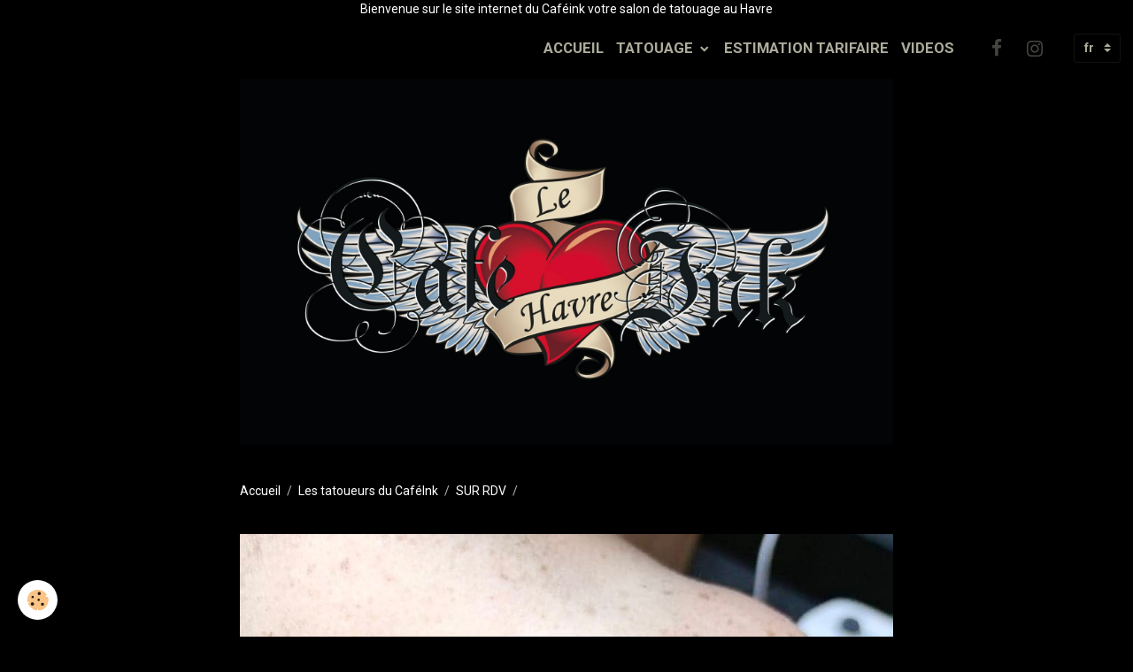

--- FILE ---
content_type: text/html; charset=UTF-8
request_url: https://www.cafeink.fr/album-photos/tatouages-sur-rdv/cafeink-tatouage-le-havre-25.html
body_size: 29845
content:

<!DOCTYPE html>
<html lang="fr">
    <head>
        <title> </title>
        <meta name="theme-color" content="rgb(0, 0, 0)">
        <meta name="msapplication-navbutton-color" content="rgb(0, 0, 0)">
        <!-- METATAGS -->
        <!-- rebirth / bazar -->
<!--[if IE]>
<meta http-equiv="X-UA-Compatible" content="IE=edge">
<![endif]-->
<meta charset="utf-8">
<meta name="viewport" content="width=device-width, initial-scale=1, shrink-to-fit=no">
    <link href="//www.cafeink.fr/fr/themes/designlines/640c9e9e05985ba0d10acd1a.css?v=61c91b2988b3b9c6cd9c5e21fa719ac5" rel="stylesheet">
    <meta name="description" content="Tatouage réalisé sur rendez-vous" />
    <link rel="image_src" href="https://www.cafeink.fr/medias/album/cafeink-tatouage-le-havre-25-.jpg" />
    <meta property="og:image" content="https://www.cafeink.fr/medias/album/cafeink-tatouage-le-havre-25-.jpg" />
    <link href="//www.cafeink.fr/fr/themes/designlines/609b6eaa5db35ba212cd32eb.css?v=16dedf3e9d6ae7cd443172a8cd6e1b2c" rel="stylesheet">
    <link rel="canonical" href="https://www.cafeink.fr/album-photos/tatouages-sur-rdv/cafeink-tatouage-le-havre-25.html">
    <meta name="msvalidate.01" content="E16E7B79B217433A762891F9E49C324E">
    <meta name="google-site-verification" content="hpz-niKq_JADQRhHLmkl-HrJ86yRb4UmqVNMHb_K0eM">
<meta name="generator" content="e-monsite (e-monsite.com)">

    <link rel="icon" href="https://www.cafeink.fr/medias/site/favicon/logo-carre-1.jpg">
    <link rel="apple-touch-icon" sizes="114x114" href="https://www.cafeink.fr/medias/site/mobilefavicon/logo-zoho.jpg?fx=c_114_114">
    <link rel="apple-touch-icon" sizes="72x72" href="https://www.cafeink.fr/medias/site/mobilefavicon/logo-zoho.jpg?fx=c_72_72">
    <link rel="apple-touch-icon" href="https://www.cafeink.fr/medias/site/mobilefavicon/logo-zoho.jpg?fx=c_57_57">
    <link rel="apple-touch-icon-precomposed" href="https://www.cafeink.fr/medias/site/mobilefavicon/logo-zoho.jpg?fx=c_57_57">

<link href="https://fonts.googleapis.com/css?family=Roboto:300,400,700%7COswald:300,400,700&amp;display=swap" rel="stylesheet">



<link href="//www.cafeink.fr/themes/combined.css?v=6_1642769533_808" rel="stylesheet">


<link rel="preload" href="//www.cafeink.fr/medias/static/themes/bootstrap_v4/js/jquery-3.6.3.min.js?v=26012023" as="script">
<script src="//www.cafeink.fr/medias/static/themes/bootstrap_v4/js/jquery-3.6.3.min.js?v=26012023"></script>
<link rel="preload" href="//www.cafeink.fr/medias/static/themes/bootstrap_v4/js/popper.min.js?v=31012023" as="script">
<script src="//www.cafeink.fr/medias/static/themes/bootstrap_v4/js/popper.min.js?v=31012023"></script>
<link rel="preload" href="//www.cafeink.fr/medias/static/themes/bootstrap_v4/js/bootstrap.min.js?v=31012023" as="script">
<script src="//www.cafeink.fr/medias/static/themes/bootstrap_v4/js/bootstrap.min.js?v=31012023"></script>
<script src="//www.cafeink.fr/themes/combined.js?v=6_1642769533_808&lang=fr"></script>
<script type="application/ld+json">
    {
        "@context" : "https://schema.org/",
        "@type" : "WebSite",
        "name" : "CaféInk - Le Havre",
        "url" : "https://www.cafeink.fr/"
    }
</script>

<!-- Facebook Pixel Code -->
<script>
  !function(f,b,e,v,n,t,s)
  {if(f.fbq)return;n=f.fbq=function(){n.callMethod?
  n.callMethod.apply(n,arguments):n.queue.push(arguments)};
  if(!f._fbq)f._fbq=n;n.push=n;n.loaded=!0;n.version='2.0';
  n.queue=[];t=b.createElement(e);t.async=!0;
  t.src=v;s=b.getElementsByTagName(e)[0];
  s.parentNode.insertBefore(t,s)}(window, document,'script',
  'https://connect.facebook.net/en_US/fbevents.js');
  fbq('init', '2096224357272138');
  fbq('track', 'PageView');
</script>
<noscript><img height="1" width="1" style="display:none"
  src="https://www.facebook.com/tr?id=2096224357272138&ev=PageView&noscript=1"
/></noscript>
<!-- End Facebook Pixel Code -->
<meta name="p:domain_verify" content="ceafa34e357edf185537dd6ef67e4a1a"/>




        <!-- //METATAGS -->
            <script src="//www.cafeink.fr/medias/static/js/rgpd-cookies/jquery.rgpd-cookies.js?v=2089"></script>
    <script>
                                    $(document).ready(function() {
            $.RGPDCookies({
                theme: 'bootstrap_v4',
                site: 'www.cafeink.fr',
                privacy_policy_link: '/about/privacypolicy/',
                cookies: [{"id":null,"favicon_url":"https:\/\/ssl.gstatic.com\/analytics\/20210414-01\/app\/static\/analytics_standard_icon.png","enabled":true,"model":"google_analytics","title":"Google Analytics","short_description":"Permet d'analyser les statistiques de consultation de notre site","long_description":"Indispensable pour piloter notre site internet, il permet de mesurer des indicateurs comme l\u2019affluence, les produits les plus consult\u00e9s, ou encore la r\u00e9partition g\u00e9ographique des visiteurs.","privacy_policy_url":"https:\/\/support.google.com\/analytics\/answer\/6004245?hl=fr","slug":"google-analytics"},{"id":null,"favicon_url":"","enabled":true,"model":"addthis","title":"AddThis","short_description":"Partage social","long_description":"Nous utilisons cet outil afin de vous proposer des liens de partage vers des plateformes tiers comme Twitter, Facebook, etc.","privacy_policy_url":"https:\/\/www.oracle.com\/legal\/privacy\/addthis-privacy-policy.html","slug":"addthis"}],
                modal_title: 'Gestion\u0020des\u0020cookies',
                modal_description: 'd\u00E9pose\u0020des\u0020cookies\u0020pour\u0020am\u00E9liorer\u0020votre\u0020exp\u00E9rience\u0020de\u0020navigation,\nmesurer\u0020l\u0027audience\u0020du\u0020site\u0020internet,\u0020afficher\u0020des\u0020publicit\u00E9s\u0020personnalis\u00E9es,\nr\u00E9aliser\u0020des\u0020campagnes\u0020cibl\u00E9es\u0020et\u0020personnaliser\u0020l\u0027interface\u0020du\u0020site.',
                privacy_policy_label: 'Consulter\u0020la\u0020politique\u0020de\u0020confidentialit\u00E9',
                check_all_label: 'Tout\u0020cocher',
                refuse_button: 'Refuser',
                settings_button: 'Param\u00E9trer',
                accept_button: 'Accepter',
                callback: function() {
                    // website google analytics case (with gtag), consent "on the fly"
                    if ('gtag' in window && typeof window.gtag === 'function') {
                        if (window.jsCookie.get('rgpd-cookie-google-analytics') === undefined
                            || window.jsCookie.get('rgpd-cookie-google-analytics') === '0') {
                            gtag('consent', 'update', {
                                'ad_storage': 'denied',
                                'analytics_storage': 'denied'
                            });
                        } else {
                            gtag('consent', 'update', {
                                'ad_storage': 'granted',
                                'analytics_storage': 'granted'
                            });
                        }
                    }
                }
            });
        });
    </script>
        <script async src="https://www.googletagmanager.com/gtag/js?id=G-4VN4372P6E"></script>
<script>
    window.dataLayer = window.dataLayer || [];
    function gtag(){dataLayer.push(arguments);}
    
    gtag('consent', 'default', {
        'ad_storage': 'denied',
        'analytics_storage': 'denied'
    });
    
    gtag('js', new Date());
    gtag('config', 'G-4VN4372P6E');
</script>

        
    <!-- Global site tag (gtag.js) -->
        <script async src="https://www.googletagmanager.com/gtag/js?id=UA-106771232-1"></script>
        <script>
        window.dataLayer = window.dataLayer || [];
        function gtag(){dataLayer.push(arguments);}

gtag('consent', 'default', {
            'ad_storage': 'denied',
            'analytics_storage': 'denied'
        });
        gtag('set', 'allow_ad_personalization_signals', false);
                gtag('js', new Date());
        gtag('config', 'UA-106771232-1');
        gtag('config', 'G-CYR6JBMZ7P');
    </script>
                <script src="//www.cafeink.fr/medias/static/themes/ems_framework/js/masonry.pkgd.min.js"></script>
        <script src="//www.cafeink.fr/medias/static/themes/ems_framework/js/imagesloaded.pkgd.min.js"></script>
                            </head>
    <body id="album-photos_run_tatouages-sur-rdv_cafeink-tatouage-le-havre-25" data-template="default">
        

                <!-- CUSTOMIZE AREA -->
        <div id="top-site" class="sticky-top">
            <p style="text-align: center;">Bienvenue sur le site internet du&nbsp;Caf&eacute;ink votre salon de tatouage au&nbsp;Havre</p>

        </div>
                <!-- BRAND TOP -->
        
        <!-- NAVBAR -->
                                                                                                                <nav class="navbar navbar-expand-lg position-sticky" id="navbar" data-animation="sliding">
                                                                    <a aria-label="brand" class="navbar-brand d-inline-flex align-items-center" href="https://www.cafeink.fr/">
                                                    <img src="https://www.cafeink.fr/medias/site/logos/logo-coeur-logo6site.jpg" alt="CaféInk - Le Havre" class="img-fluid brand-logo mr-2 d-none">
                                                                        <span class="brand-titles d-lg-flex flex-column align-items-start">
                            <span class="brand-title d-none">CaféInk - Le Havre</span>
                                                        <span class="brand-subtitle d-none">Salon de Tatouage et galerie</span>
                                                    </span>
                                            </a>
                                                    <button id="buttonBurgerMenu" title="BurgerMenu" class="navbar-toggler collapsed" type="button" data-toggle="collapse" data-target="#menu">
                    <span></span>
                    <span></span>
                    <span></span>
                    <span></span>
                </button>
                <div class="collapse navbar-collapse flex-lg-grow-0 ml-lg-auto" id="menu">
                                                                                                                <ul class="navbar-nav navbar-menu nav-all nav-all-right">
                                                                                                                                                                                            <li class="nav-item" data-index="1">
                            <a class="nav-link" href="https://www.cafeink.fr/">
                                                                ACCUEIL
                            </a>
                                                                                </li>
                                                                                                                                                                                                                                                                            <li class="nav-item dropdown" data-index="2">
                            <a class="nav-link dropdown-toggle" href="https://www.cafeink.fr/pages/le-tatouage/">
                                                                TATOUAGE
                            </a>
                                                                                        <div class="collapse dropdown-menu">
                                    <ul class="list-unstyled">
                                                                                                                                                                                                                                                                    <li>
                                                <a class="dropdown-item" href="https://www.cafeink.fr/pages/le-tatouage/les-tatoueurs-du-cafeink-1.html">
                                                    VOS TATOUEURS
                                                </a>
                                                                                                                                            </li>
                                                                                                                                                                                                                                                                    <li>
                                                <a class="dropdown-item" href="https://www.cafeink.fr/pages/le-tatouage/les-prochains-guest.html">
                                                    LES PROCHAINS GUESTS
                                                </a>
                                                                                                                                            </li>
                                                                                                                                                                                                                                                                    <li>
                                                <a class="dropdown-item" href="https://www.cafeink.fr/pages/le-tatouage/questions-frequentes.html">
                                                    FOIRE AUX QUESTIONS TATOUAGE
                                                </a>
                                                                                                                                            </li>
                                                                                                                                                                                                                                                                    <li>
                                                <a class="dropdown-item" href="https://www.cafeink.fr/pages/le-tatouage/la-tatouage-au-cafeink-presentation-1.html">
                                                    NOS ENGAGEMENTS
                                                </a>
                                                                                                                                            </li>
                                                                                                                                                                                                                                                                    <li>
                                                <a class="dropdown-item" href="https://www.cafeink.fr/pages/le-tatouage/le-taouage-et-les-mineurs-de-moins-de-18-ans-1.html">
                                                    TATOUAGE ET MINEUR
                                                </a>
                                                                                                                                            </li>
                                                                                                                                                                                                                                                                    <li>
                                                <a class="dropdown-item" href="https://www.cafeink.fr/pages/le-tatouage/tarif-tatouage.html">
                                                    ESTIMATION TARIFAIRE
                                                </a>
                                                                                                                                            </li>
                                                                                                                                                                                                                                                                    <li>
                                                <a class="dropdown-item" href="https://www.cafeink.fr/pages/le-tatouage/aide-et-support.html">
                                                    CONTACT & ASSISTANCES
                                                </a>
                                                                                                                                            </li>
                                                                                <li class="dropdown-menu-root">
                                            <a class="dropdown-item" href="https://www.cafeink.fr/pages/le-tatouage/">TATOUAGE</a>
                                        </li>
                                    </ul>
                                </div>
                                                    </li>
                                                                                                                                                                                            <li class="nav-item" data-index="3">
                            <a class="nav-link" href="https://zfrmz.eu/zyBiKrbyKvM1rfojihW4">
                                                                ESTIMATION TARIFAIRE
                            </a>
                                                                                </li>
                                                                                                                                                                                            <li class="nav-item" data-index="4">
                            <a class="nav-link" href="https://www.cafeink.fr/videos/">
                                                                VIDEOS
                            </a>
                                                                                </li>
                                    </ul>
            
                                    
                    
                                                                <ul class="website-social-links">
        <li>
        <a target='_blank' href="https://www.facebook.com/cafeinklehavre/" class="btn text-facebook"><i class="sn-icon-facebook"></i></a>
    </li>
        <li>
        <a target='_blank' href="https://www.instagram.com/cafeink" class="btn text-instagram"><i class="sn-icon-instagram"></i></a>
    </li>
    </ul>
                    
                                        <select class="custom-select navbar-langs ml-lg-4" onchange="window.location.href=this.value">
                                                <option value="//www.cafeink.fr/en">
                        en
                        </option>
                                                <option selected value="//www.cafeink.fr/">
                        fr
                        </option>
                                            </select>
                    
                                    </div>
                    </nav>

        <!-- HEADER -->
                                                                            <header id="header" class="container">
                                                                                
    <div id="slider-694b3768a1b4d971c2395c58" class="carousel caption-centered slide" data-height="auto" data-interval="false">
                <div class="carousel-inner">
                            <div class="carousel-item active">
                                                                        <img src="https://www.cafeink.fr/medias/images/logo-cafeink-haut-7.jpg?v=1" alt="" class="carousel-img img-fluid">
                                                                                    </div>
                    </div>
            </div>

    
    <style>
        #slider-694b3768a1b4d971c2395c58{
            --carousel-bg: rgb(0, 0, 0);
            --carousel-caption-bg: rgb(0, 0, 0);
                    --carousel-caption-color: rgb(255, 255, 255);
                    --carousel-height: auto;
                }
            </style>


                                    </header>
                <!-- //HEADER -->

        <!-- WRAPPER -->
                                                            <div id="wrapper" class="margin-top">

                            <main id="main">

                                                                    <div class="container">
                                                        <ol class="breadcrumb">
                                    <li class="breadcrumb-item"><a href="https://www.cafeink.fr/">Accueil</a></li>
                                                <li class="breadcrumb-item"><a href="https://www.cafeink.fr/album-photos/">Les tatoueurs du CaféInk</a></li>
                                                <li class="breadcrumb-item"><a href="https://www.cafeink.fr/album-photos/tatouages-sur-rdv/">SUR RDV</a></li>
                                                <li class="breadcrumb-item active"> </li>
                        </ol>

    <script type="application/ld+json">
        {
            "@context": "https://schema.org",
            "@type": "BreadcrumbList",
            "itemListElement": [
                                {
                    "@type": "ListItem",
                    "position": 1,
                    "name": "Accueil",
                    "item": "https://www.cafeink.fr/"
                  },                                {
                    "@type": "ListItem",
                    "position": 2,
                    "name": "Les tatoueurs du CaféInk",
                    "item": "https://www.cafeink.fr/album-photos/"
                  },                                {
                    "@type": "ListItem",
                    "position": 3,
                    "name": "SUR RDV",
                    "item": "https://www.cafeink.fr/album-photos/tatouages-sur-rdv/"
                  },                                {
                    "@type": "ListItem",
                    "position": 4,
                    "name": " ",
                    "item": "https://www.cafeink.fr/album-photos/tatouages-sur-rdv/cafeink-tatouage-le-havre-25.html"
                  }                          ]
        }
    </script>
                                                </div>
                                            
                                        
                                        
                                                                                                        <div class="view view-album" id="view-item" data-category="tatouages-sur-rdv" data-id-album="640c9fa3cb8d5ba0d10a5d54">
    <div class="container">
        <div class="row">
            <div class="col">
                <h1 class="view-title"> </h1>
                
    
<div id="site-module-54cfec0085b958a2b32c6df9" class="site-module" data-itemid="54cfec0085b958a2b32c6df9" data-siteid="547f598b192958a2b32cffe4" data-category="item"></div>


                <p class="text-center">
                    <img src="https://www.cafeink.fr/medias/album/cafeink-tatouage-le-havre-25-.jpg" alt=" " class="img-fluid">
                </p>

                                    <div class="content">
                        Tatouage réalisé sur rendez-vous
                    </div>
                
                <ul class="pager">
                                            <li class="prev-page">
                            <a href="https://www.cafeink.fr/album-photos/tatouages-sur-rdv/cafeink-tatouage-le-havre-27.html" class="page-link">
                                <i class="material-icons md-chevron_left"></i>
                                <img src="https://www.cafeink.fr/medias/album/cafeink-tatouage-le-havre-27-.jpg?fx=c_100_100" width="100" alt="">
                            </a>
                        </li>
                                        <li>
                        <a href="https://www.cafeink.fr/album-photos/tatouages-sur-rdv/" class="page-link">Retour</a>
                    </li>
                                            <li class="next-page">
                            <a href="https://www.cafeink.fr/album-photos/tatouages-sur-rdv/cafeink-tatouage-le-havre-24.html" class="page-link">
                                <img src="https://www.cafeink.fr/medias/album/cafeink-tatouage-le-havre-24-.jpg?fx=c_100_100" width="100" alt="">
                                <i class="material-icons md-chevron_right"></i>
                            </a>
                        </li>
                                    </ul>
            </div>
        </div>
    </div>

    
    <div class="container plugin-list">
        <div class="row">
            <div class="col">
                <div class="plugins">
                    
                                            <div id="social-54cfec008d8b58a2b32c9b8a" class="plugin" data-plugin="social">
    <div class="a2a_kit a2a_kit_size_32 a2a_default_style">
        <a class="a2a_dd" href="https://www.addtoany.com/share"></a>
        <a class="a2a_button_facebook"></a>
        <a class="a2a_button_x"></a>
        <a class="a2a_button_email"></a>
    </div>
    <script>
        var a2a_config = a2a_config || {};
        a2a_config.onclick = 1;
        a2a_config.locale = "fr";
    </script>
    <script async src="https://static.addtoany.com/menu/page.js"></script>
</div>                    
                    
                    
                                    </div>
            </div>
        </div>
    </div>
</div>


                </main>

                        </div>
        <!-- //WRAPPER -->

                <footer id="footer">
                            
<div id="rows-609b6eaa5db35ba212cd32eb" class="rows" data-total-pages="1" data-current-page="1">
                            
                        
                                                                                        
                                                                
                
                        
                
                
                                    
                
                                
        
                                    <div id="row-609b6eaa5db35ba212cd32eb-1" data-rowid="5d5ac744f06452ec3f5e2b55"  class="row-container pos-1 page_1 container">
                    <div class="row-content">
                                                                                <div class="row" data-role="line">
                                    
                                                                                
                                                                                                                                                                                                            
                                                                                                                                                                
                                                                                
                                                                                
                                                                                                                        
                                                                                
                                                                                                                                                                            
                                                                                        <div data-role="cell" data-size="lg" id="cell-5d5ac744f07052ec3f5e9d96" class="col">
                                               <div class="col-content col-no-widget">                                                        <p style="text-align: center;"><span>&copy;CAFEINK 2022</span></p>

                                                                                                    </div>
                                            </div>
                                                                                                                                                        </div>
                                            </div>
                                    </div>
                        </div>

                        <div class="container">
                
                                    <ul class="website-social-links">
        <li>
        <a target='_blank' href="https://www.facebook.com/cafeinklehavre/" class="btn text-facebook"><i class="sn-icon-facebook"></i></a>
    </li>
        <li>
        <a target='_blank' href="https://www.instagram.com/cafeink" class="btn text-instagram"><i class="sn-icon-instagram"></i></a>
    </li>
    </ul>
                
                                    <ul id="brand-copyright" class="footer-mentions">
    <li><a href="https://www.e-monsite.com/?utm_campaign=network_bottom_link" target="_blank" title="Créer un site internet avec e-monsite">Créer un site internet avec e-monsite</a></li>
    
    
</ul>
                            </div>

                            <ul id="legal-mentions" class="footer-mentions">
            <li><a href="https://www.cafeink.fr/about/legal/">Mentions légales</a></li>
    
                        <li><a href="https://www.cafeink.fr/about/cgu/">Conditions générales d'utilisation</a></li>
            
    
    
    
            <li><button id="cookies" type="button" aria-label="Gestion des cookies">Gestion des cookies</button></li>
    </ul>
                    </footer>
        
        
        
            

 
    
						 	 





        
            </body>
</html>


--- FILE ---
content_type: text/css; charset=UTF-8
request_url: https://www.cafeink.fr/fr/themes/designlines/640c9e9e05985ba0d10acd1a.css?v=61c91b2988b3b9c6cd9c5e21fa719ac5
body_size: 140
content:
#row-640c9e9e05985ba0d10acd1a-1 .row-content{}@media screen and (max-width:992px){#row-640c9e9e05985ba0d10acd1a-1 .row-content{}}

--- FILE ---
content_type: text/css; charset=UTF-8
request_url: https://www.cafeink.fr/fr/themes/designlines/609b6eaa5db35ba212cd32eb.css?v=16dedf3e9d6ae7cd443172a8cd6e1b2c
body_size: 140
content:
#row-609b6eaa5db35ba212cd32eb-1 .row-content{}@media screen and (max-width:992px){#row-609b6eaa5db35ba212cd32eb-1 .row-content{}}